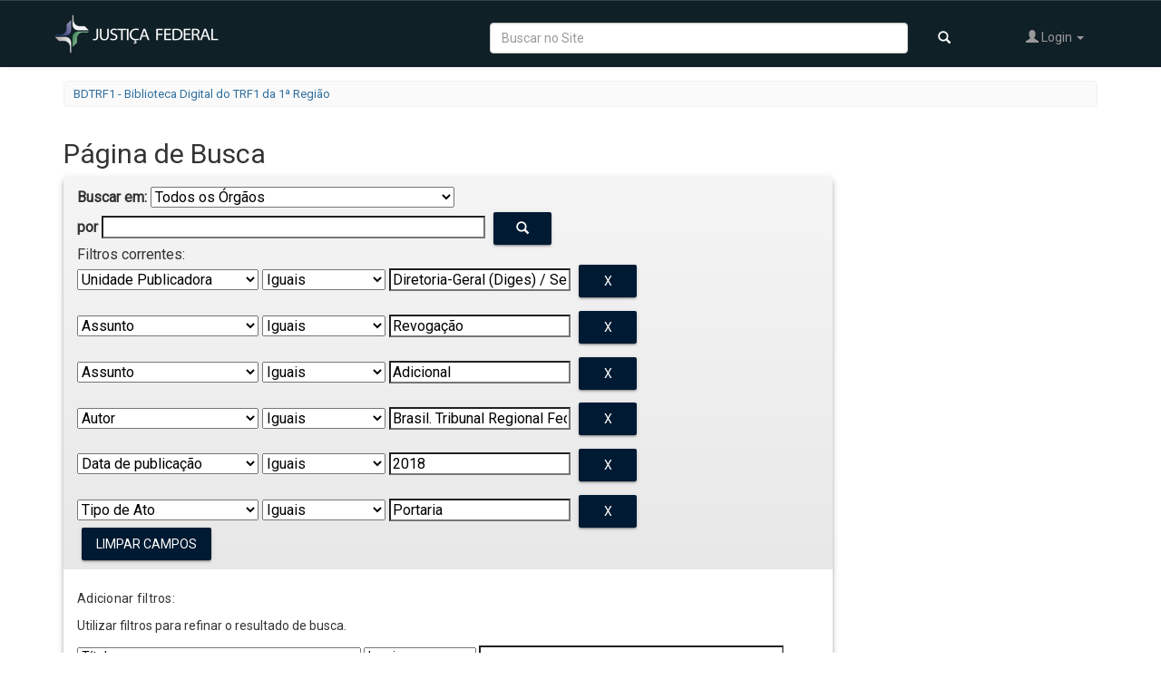

--- FILE ---
content_type: text/html;charset=UTF-8
request_url: https://portal.trf1.jus.br/dspace/simple-search?query=&rpp=20&filter_field_1=other&filter_type_1=equals&filter_value_1=Diretoria-Geral+%28Diges%29+%2F+Secretaria+de+Gest%C3%A3o+de+Pessoas+%28SecGP%29&filter_field_2=subject&filter_type_2=equals&filter_value_2=Revoga%C3%A7%C3%A3o&filter_field_3=subject&filter_type_3=equals&filter_value_3=Adicional&filter_field_4=author&filter_type_4=equals&filter_value_4=Brasil.+Tribunal+Regional+Federal+%28Regi%C3%A3o%2C+1.%29+%28TRF1%29&filter_field_5=dateIssued&filter_type_5=equals&filter_value_5=2018&etal=0&filtername=uri&filterquery=Portaria&filtertype=equals&sort_by=dc.title_sort&order=desc
body_size: 41163
content:


















<!DOCTYPE html>
<html>
    <head>
        <title>BDTRF1 - Biblioteca Digital do TRF1 da 1ª Região: Página de Busca</title>
        <meta http-equiv="Content-Type" content="text/html; charset=UTF-8" />
        <meta name="Generator" content="DSpace 5.8" />
        <link href="https://fonts.googleapis.com/css?family=Roboto" rel="stylesheet">
        <link rel="stylesheet" href="https://use.fontawesome.com/releases/v5.0.8/css/solid.css" integrity="sha384-v2Tw72dyUXeU3y4aM2Y0tBJQkGfplr39mxZqlTBDUZAb9BGoC40+rdFCG0m10lXk" crossorigin="anonymous">
        <link rel="stylesheet" href="https://use.fontawesome.com/releases/v5.0.8/css/fontawesome.css" integrity="sha384-q3jl8XQu1OpdLgGFvNRnPdj5VIlCvgsDQTQB6owSOHWlAurxul7f+JpUOVdAiJ5P" crossorigin="anonymous">
        <link rel="stylesheet" href="https://fonts.googleapis.com/icon?family=Material+Icons">
        <meta name="viewport" content="width=device-width, initial-scale=1.0">
        <link rel="shortcut icon" href="/dspace/favicon.ico" type="image/x-icon"/>
        <link rel="stylesheet" href="/dspace/static/material/material.css" />
	    <link rel="stylesheet" href="/dspace/static/css/jquery-ui-1.10.3.custom/redmond/jquery-ui-1.10.3.custom.css" type="text/css" />
	    <link rel="stylesheet" href="/dspace/static/css/bootstrap/bootstrap.min.css" type="text/css" />
	    <link rel="stylesheet" href="/dspace/static/css/bootstrap/bootstrap-theme.min.css" type="text/css" />
	    <link rel="stylesheet" href="/dspace/static/css/bootstrap/dspace-theme.css" type="text/css" />
        <link rel="stylesheet" href="/dspace/static/css/trf1.css" type="text/css" />

        <link rel="search" type="application/opensearchdescription+xml" href="/dspace/open-search/description.xml" title="DSpace"/>

        
	<script type='text/javascript' src="/dspace/static/js/jquery/jquery-1.10.2.min.js"></script>
	<script type='text/javascript' src='/dspace/static/js/jquery/jquery-ui-1.10.3.custom.min.js'></script>
	<script type='text/javascript' src='/dspace/static/js/bootstrap/bootstrap.min.js'></script>
	<script type='text/javascript' src='/dspace/static/js/holder.js'></script>
	<script type="text/javascript" src="/dspace/utils.js"></script>
    <script type="text/javascript" src="/dspace/static/js/choice-support.js"> </script>
    <script type="text/javascript" src="/dspace/static/material/material.js"> </script>

    
    
		<script type="text/javascript">
	var jQ = jQuery.noConflict();
	jQ(document).ready(function() {
		jQ( "#spellCheckQuery").click(function(){
			jQ("#query").val(jQ(this).attr('data-spell'));
			jQ("#main-query-submit").click();
		});
		jQ( "#filterquery" )
			.autocomplete({
				source: function( request, response ) {
					jQ.ajax({
						url: "/dspace/json/discovery/autocomplete?query=&filter_field_1=other&filter_type_1=equals&filter_value_1=Diretoria-Geral+%28Diges%29+%2F+Secretaria+de+Gest%C3%A3o+de+Pessoas+%28SecGP%29&filter_field_2=subject&filter_type_2=equals&filter_value_2=Revoga%C3%A7%C3%A3o&filter_field_3=subject&filter_type_3=equals&filter_value_3=Adicional&filter_field_4=author&filter_type_4=equals&filter_value_4=Brasil.+Tribunal+Regional+Federal+%28Regi%C3%A3o%2C+1.%29+%28TRF1%29&filter_field_5=dateIssued&filter_type_5=equals&filter_value_5=2018&filter_field_6=uri&filter_type_6=equals&filter_value_6=Portaria",
						dataType: "json",
						cache: false,
						data: {
							auto_idx: jQ("#filtername").val(),
							auto_query: request.term,
							auto_sort: 'count',
							auto_type: jQ("#filtertype").val(),
							location: ''
						},
						success: function( data ) {
							response( jQ.map( data.autocomplete, function( item ) {
								var tmp_val = item.authorityKey;
								if (tmp_val == null || tmp_val == '')
								{
									tmp_val = item.displayedValue;
								}
								return {
									label: item.displayedValue + " (" + item.count + ")",
									value: tmp_val
								};
							}))
						}
					})
				}
			});
	});
	function validateFilters() {
		return document.getElementById("filterquery").value.length > 0;
	}


</script>
		
    

<!-- HTML5 shim and Respond.js IE8 support of HTML5 elements and media queries -->
<!--[if lt IE 9]>
  <script src="/dspace/static/js/html5shiv.js"></script>
  <script src="/dspace/static/js/respond.min.js"></script>
<![endif]-->
    </head>

    
    
    <body class="undernavigation">
<a class="sr-only" href="#content">Skip navigation</a>
<header class="navbar navbar-inverse">
    
            <div class="container">
                
























<div class="row nav-bar-row">
    <div class="col-sm-3">
        <div class="navbar-header">
            <button type="button" class="navbar-toggle nav-icon" data-toggle="collapse" data-target=".navbar-collapse">
                <span class="icon-bar"></span>
                <span class="icon-bar"></span>
                <span class="icon-bar"></span>
            </button>
            <a class="navbar-brand" href="http://trf1.jus.br/"><img src="/dspace/image/logo.png" alt="TRF logo" /></a>
        </div>
    </div>

    <div class="col-sm-9" style="padding-left: 1px">
        <nav class="collapse navbar-collapse bs-navbar-collapse pull-right" role="navigation" style="position: relative;">
            <ul class="nav navbar-nav navbar-right">
                <li class="dropdown visible-lg">
                    <form method="get" action="/dspace/simple-search" class="navbar-form" style="float:left">
                        <div class="form-group">
                            <input type="text" class="form-control" placeholder="Buscar no Site" style="width: 80%" name="query" id="tequery"/>
                            <button type="submit" class="btn btn-primary"><span class="glyphicon glyphicon-search"></span></button>
                        </div>

                    </form>
                </li>

                <li class="dropdown">
                    
                    <a href="#" class="dropdown-toggle" data-toggle="dropdown"><span class="glyphicon glyphicon-user"></span> Login <b class="caret"></b></a>
                    
                    <ul class="dropdown-menu">
                        <li><a href="/dspace/mydspace">Meu espaço</a></li>
                        <li><a href="/dspace/subscribe">Receber atualizações<br/> por e-mail</a></li>
                        <li><a href="/dspace/profile">Editar perfil</a></li>

                        
                    </ul>
                </li>
                
            </ul>
        </nav>
    </div>
</div>
            </div>

</header>

<main id="content" role="main">


<div class="container">
                







<ol class="breadcrumb btn-success">

  <li><a href="/dspace/">BDTRF1 - Biblioteca Digital do TRF1 da 1ª Região</a></li>

    

    

</ol>

</div>                



        
<div class="container">

	<div class="row">
		<div class="col-md-9">
		












































    

<h2>Página de Busca</h2>

	
		<div class="discovery-search-form panel panel-default">
			
			<div class="discovery-query panel-heading">
			<form action="simple-search" method="get">
				 <label for="tlocation">
					Buscar em:
				 </label>
				 <select name="location" id="tlocation">
		
											
											<option selected="selected" value="/">Todos os &Oacute;rg&atilde;os</option>
		
										<option value="123/48425" >
											Seção Judiciária da Bahia</option>
		
										<option value="123/46329" >
											Seção Judiciária de Goiás</option>
		
										<option value="123/46333" >
											Seção Judiciária de Rondônia</option>
		
										<option value="123/46788" >
											Seção Judiciária de Roraima</option>
		
										<option value="123/48427" >
											Seção Judiciária de Tocantins</option>
		
										<option value="123/46799" >
											Seção Judiciária do Acre</option>
		
										<option value="123/48416" >
											Seção Judiciária do Amapá</option>
		
										<option value="123/48429" >
											Seção Judiciária do Amazonas</option>
		
										<option value="123/46327" >
											Seção Judiciária do Distrito Federal</option>
		
										<option value="123/46330" >
											Seção Judiciária do Maranhão</option>
		
										<option value="123/46332" >
											Seção Judiciária do Mato Grosso</option>
		
										<option value="123/46331" >
											Seção Judiciária do Pará</option>
		
										<option value="123/48430" >
											Seção Judiciária do Piauí</option>
		
										<option value="123/3" >
											Tribunal Regional Federal da Primeira Região</option>
		
										<option value="123/46328" >
											Tribunal Regional Federal da Sexta Região</option>
		                                </select><br/>
										<label for="query">por</label>
										<input type="text" size="50" id="query" name="query" value="" style="height: 25px"/>
										<button type="submit" id="main-query-submit" class="btn btn-primary" ><span class="glyphicon glyphicon-search"></span></button>
		
										<input type="hidden" value="20" name="rpp" />
										<input type="hidden" value="dc.title_sort" name="sort_by" />
										<input type="hidden" value="desc" name="order" />
		
				<div class="discovery-search-appliedFilters">
				<span>Filtros correntes:</span>
				
						<select id="filter_field_1" name="filter_field_1">
						<option value="title">Título</option><option value="author">Autor</option><option value="subject">Assunto</option><option value="dateIssued">Data de publicação</option><option value="uri">Tipo de Ato</option><option value="other" selected="selected">Unidade Publicadora</option><option value="number">Número do Ato</option><option value="abstract">Ementa</option><option value="tipo">Tipo</option><option value="situacao">Situação</option><option value="catprat">Categoria da Prática (Banco de Boas Práticas)</option><option value="tipoprat">Tipo da Prática(Banco de Boas Práticas)</option><option value="cat">Categoria (Prod. Intelectual)</option>
						</select>
						<select id="filter_type_1" name="filter_type_1">
						<option value="equals" selected="selected">Iguais</option><option value="contains">Contém</option><option value="authority">Identificado</option><option value="notequals">Diferentes</option><option value="notcontains">Não contém</option><option value="notauthority">Não identificado</option>
						</select>
						<input type="text" style="height: 25px" id="filter_value_1" name="filter_value_1" value="Diretoria-Geral&#x20;(Diges)&#x20;&#x2F;&#x20;Secretaria&#x20;de&#x20;Gestão&#x20;de&#x20;Pessoas&#x20;(SecGP)" size="45"/>
						<input class="btn btn-primary" style="background: #001A33;color: #FFFFFF;" type="submit" id="submit_filter_remove_1" name="submit_filter_remove_1" value="X" />
						<br/>
						
						<select id="filter_field_2" name="filter_field_2">
						<option value="title">Título</option><option value="author">Autor</option><option value="subject" selected="selected">Assunto</option><option value="dateIssued">Data de publicação</option><option value="uri">Tipo de Ato</option><option value="other">Unidade Publicadora</option><option value="number">Número do Ato</option><option value="abstract">Ementa</option><option value="tipo">Tipo</option><option value="situacao">Situação</option><option value="catprat">Categoria da Prática (Banco de Boas Práticas)</option><option value="tipoprat">Tipo da Prática(Banco de Boas Práticas)</option><option value="cat">Categoria (Prod. Intelectual)</option>
						</select>
						<select id="filter_type_2" name="filter_type_2">
						<option value="equals" selected="selected">Iguais</option><option value="contains">Contém</option><option value="authority">Identificado</option><option value="notequals">Diferentes</option><option value="notcontains">Não contém</option><option value="notauthority">Não identificado</option>
						</select>
						<input type="text" style="height: 25px" id="filter_value_2" name="filter_value_2" value="Revogação" size="45"/>
						<input class="btn btn-primary" style="background: #001A33;color: #FFFFFF;" type="submit" id="submit_filter_remove_2" name="submit_filter_remove_2" value="X" />
						<br/>
						
						<select id="filter_field_3" name="filter_field_3">
						<option value="title">Título</option><option value="author">Autor</option><option value="subject" selected="selected">Assunto</option><option value="dateIssued">Data de publicação</option><option value="uri">Tipo de Ato</option><option value="other">Unidade Publicadora</option><option value="number">Número do Ato</option><option value="abstract">Ementa</option><option value="tipo">Tipo</option><option value="situacao">Situação</option><option value="catprat">Categoria da Prática (Banco de Boas Práticas)</option><option value="tipoprat">Tipo da Prática(Banco de Boas Práticas)</option><option value="cat">Categoria (Prod. Intelectual)</option>
						</select>
						<select id="filter_type_3" name="filter_type_3">
						<option value="equals" selected="selected">Iguais</option><option value="contains">Contém</option><option value="authority">Identificado</option><option value="notequals">Diferentes</option><option value="notcontains">Não contém</option><option value="notauthority">Não identificado</option>
						</select>
						<input type="text" style="height: 25px" id="filter_value_3" name="filter_value_3" value="Adicional" size="45"/>
						<input class="btn btn-primary" style="background: #001A33;color: #FFFFFF;" type="submit" id="submit_filter_remove_3" name="submit_filter_remove_3" value="X" />
						<br/>
						
						<select id="filter_field_4" name="filter_field_4">
						<option value="title">Título</option><option value="author" selected="selected">Autor</option><option value="subject">Assunto</option><option value="dateIssued">Data de publicação</option><option value="uri">Tipo de Ato</option><option value="other">Unidade Publicadora</option><option value="number">Número do Ato</option><option value="abstract">Ementa</option><option value="tipo">Tipo</option><option value="situacao">Situação</option><option value="catprat">Categoria da Prática (Banco de Boas Práticas)</option><option value="tipoprat">Tipo da Prática(Banco de Boas Práticas)</option><option value="cat">Categoria (Prod. Intelectual)</option>
						</select>
						<select id="filter_type_4" name="filter_type_4">
						<option value="equals" selected="selected">Iguais</option><option value="contains">Contém</option><option value="authority">Identificado</option><option value="notequals">Diferentes</option><option value="notcontains">Não contém</option><option value="notauthority">Não identificado</option>
						</select>
						<input type="text" style="height: 25px" id="filter_value_4" name="filter_value_4" value="Brasil.&#x20;Tribunal&#x20;Regional&#x20;Federal&#x20;(Região,&#x20;1.)&#x20;(TRF1)" size="45"/>
						<input class="btn btn-primary" style="background: #001A33;color: #FFFFFF;" type="submit" id="submit_filter_remove_4" name="submit_filter_remove_4" value="X" />
						<br/>
						
						<select id="filter_field_5" name="filter_field_5">
						<option value="title">Título</option><option value="author">Autor</option><option value="subject">Assunto</option><option value="dateIssued" selected="selected">Data de publicação</option><option value="uri">Tipo de Ato</option><option value="other">Unidade Publicadora</option><option value="number">Número do Ato</option><option value="abstract">Ementa</option><option value="tipo">Tipo</option><option value="situacao">Situação</option><option value="catprat">Categoria da Prática (Banco de Boas Práticas)</option><option value="tipoprat">Tipo da Prática(Banco de Boas Práticas)</option><option value="cat">Categoria (Prod. Intelectual)</option>
						</select>
						<select id="filter_type_5" name="filter_type_5">
						<option value="equals" selected="selected">Iguais</option><option value="contains">Contém</option><option value="authority">Identificado</option><option value="notequals">Diferentes</option><option value="notcontains">Não contém</option><option value="notauthority">Não identificado</option>
						</select>
						<input type="text" style="height: 25px" id="filter_value_5" name="filter_value_5" value="2018" size="45"/>
						<input class="btn btn-primary" style="background: #001A33;color: #FFFFFF;" type="submit" id="submit_filter_remove_5" name="submit_filter_remove_5" value="X" />
						<br/>
						
						<select id="filter_field_6" name="filter_field_6">
						<option value="title">Título</option><option value="author">Autor</option><option value="subject">Assunto</option><option value="dateIssued">Data de publicação</option><option value="uri" selected="selected">Tipo de Ato</option><option value="other">Unidade Publicadora</option><option value="number">Número do Ato</option><option value="abstract">Ementa</option><option value="tipo">Tipo</option><option value="situacao">Situação</option><option value="catprat">Categoria da Prática (Banco de Boas Práticas)</option><option value="tipoprat">Tipo da Prática(Banco de Boas Práticas)</option><option value="cat">Categoria (Prod. Intelectual)</option>
						</select>
						<select id="filter_type_6" name="filter_type_6">
						<option value="equals" selected="selected">Iguais</option><option value="contains">Contém</option><option value="authority">Identificado</option><option value="notequals">Diferentes</option><option value="notcontains">Não contém</option><option value="notauthority">Não identificado</option>
						</select>
						<input type="text" style="height: 25px" id="filter_value_6" name="filter_value_6" value="Portaria" size="45"/>
						<input class="btn btn-primary" style="background: #001A33;color: #FFFFFF;" type="submit" id="submit_filter_remove_6" name="submit_filter_remove_6" value="X" />
						<br/>
						
				</div>
		
		<a class="btn btn-primary" style="background: #001A33;color: #FFFFFF;" href="/dspace/simple-search">Limpar campos</a>
				</form>
				</div>
		
				<div class="discovery-search-filters panel-body">
				<h5>Adicionar filtros:</h5>
				<p class="discovery-search-filters-hint">Utilizar filtros para refinar o resultado de busca.</p>
				<form action="simple-search" method="get">
				<input type="hidden" value="" name="location" />
				<input type="hidden" value="" name="query" />
				
							<input type="hidden" id="filter_field_1" name="filter_field_1" value="other" />
							<input type="hidden" id="filter_type_1" name="filter_type_1" value="equals" />
							<input type="hidden" id="filter_value_1" name="filter_value_1" value="Diretoria-Geral&#x20;(Diges)&#x20;&#x2F;&#x20;Secretaria&#x20;de&#x20;Gestão&#x20;de&#x20;Pessoas&#x20;(SecGP)" />
							
							<input type="hidden" id="filter_field_2" name="filter_field_2" value="subject" />
							<input type="hidden" id="filter_type_2" name="filter_type_2" value="equals" />
							<input type="hidden" id="filter_value_2" name="filter_value_2" value="Revogação" />
							
							<input type="hidden" id="filter_field_3" name="filter_field_3" value="subject" />
							<input type="hidden" id="filter_type_3" name="filter_type_3" value="equals" />
							<input type="hidden" id="filter_value_3" name="filter_value_3" value="Adicional" />
							
							<input type="hidden" id="filter_field_4" name="filter_field_4" value="author" />
							<input type="hidden" id="filter_type_4" name="filter_type_4" value="equals" />
							<input type="hidden" id="filter_value_4" name="filter_value_4" value="Brasil.&#x20;Tribunal&#x20;Regional&#x20;Federal&#x20;(Região,&#x20;1.)&#x20;(TRF1)" />
							
							<input type="hidden" id="filter_field_5" name="filter_field_5" value="dateIssued" />
							<input type="hidden" id="filter_type_5" name="filter_type_5" value="equals" />
							<input type="hidden" id="filter_value_5" name="filter_value_5" value="2018" />
							
							<input type="hidden" id="filter_field_6" name="filter_field_6" value="uri" />
							<input type="hidden" id="filter_type_6" name="filter_type_6" value="equals" />
							<input type="hidden" id="filter_value_6" name="filter_value_6" value="Portaria" />
							
				<select id="filtername" name="filtername">
				<option value="title">Título</option><option value="author">Autor</option><option value="subject">Assunto</option><option value="dateIssued">Data de publicação</option><option value="uri">Tipo de Ato</option><option value="other">Unidade Publicadora</option><option value="number">Número do Ato</option><option value="abstract">Ementa</option><option value="tipo">Tipo</option><option value="situacao">Situação</option><option value="catprat">Categoria da Prática (Banco de Boas Práticas)</option><option value="tipoprat">Tipo da Prática(Banco de Boas Práticas)</option><option value="cat">Categoria (Prod. Intelectual)</option>
				</select>
				<select id="filtertype" name="filtertype">
				<option value="equals">Iguais</option><option value="contains">Contém</option><option value="authority">Identificado</option><option value="notequals">Diferentes</option><option value="notcontains">Não contém</option><option value="notauthority">Não identificado</option>
				</select>
				<input type="text" style="height: 25px" id="filterquery" name="filterquery" size="45" required="required" />
				<input type="hidden" value="20" name="rpp" />
				<input type="hidden" value="dc.title_sort" name="sort_by" />
				<input type="hidden" value="desc" name="order" />
				<input class="btn btn-primary" type="submit" style=" background: #001A33;color: #FFFFFF;" value="Adicionar" onclick="return validateFilters()" />
				</form>
				</div>
		
				
		   <div class="discovery-pagination-controls panel-footer">
		   <form action="simple-search" method="get">
		   <input type="hidden" value="" name="location" />
		   <input type="hidden" value="" name="query" />
			
							<input type="hidden" id="filter_field_1" name="filter_field_1" value="other" />
							<input type="hidden" id="filter_type_1" name="filter_type_1" value="equals" />
							<input type="hidden" id="filter_value_1" name="filter_value_1" value="Diretoria-Geral&#x20;(Diges)&#x20;&#x2F;&#x20;Secretaria&#x20;de&#x20;Gestão&#x20;de&#x20;Pessoas&#x20;(SecGP)" />
							
							<input type="hidden" id="filter_field_2" name="filter_field_2" value="subject" />
							<input type="hidden" id="filter_type_2" name="filter_type_2" value="equals" />
							<input type="hidden" id="filter_value_2" name="filter_value_2" value="Revogação" />
							
							<input type="hidden" id="filter_field_3" name="filter_field_3" value="subject" />
							<input type="hidden" id="filter_type_3" name="filter_type_3" value="equals" />
							<input type="hidden" id="filter_value_3" name="filter_value_3" value="Adicional" />
							
							<input type="hidden" id="filter_field_4" name="filter_field_4" value="author" />
							<input type="hidden" id="filter_type_4" name="filter_type_4" value="equals" />
							<input type="hidden" id="filter_value_4" name="filter_value_4" value="Brasil.&#x20;Tribunal&#x20;Regional&#x20;Federal&#x20;(Região,&#x20;1.)&#x20;(TRF1)" />
							
							<input type="hidden" id="filter_field_5" name="filter_field_5" value="dateIssued" />
							<input type="hidden" id="filter_type_5" name="filter_type_5" value="equals" />
							<input type="hidden" id="filter_value_5" name="filter_value_5" value="2018" />
							
							<input type="hidden" id="filter_field_6" name="filter_field_6" value="uri" />
							<input type="hidden" id="filter_type_6" name="filter_type_6" value="equals" />
							<input type="hidden" id="filter_value_6" name="filter_value_6" value="Portaria" />
							
				   <label for="rpp">Resultados/Página</label>
				   <select name="rpp">
		
						   <option value="5" >5</option>
		
						   <option value="10" >10</option>
		
						   <option value="15" >15</option>
		
						   <option value="20" selected="selected">20</option>
		
						   <option value="25" >25</option>
		
						   <option value="30" >30</option>
		
						   <option value="35" >35</option>
		
						   <option value="40" >40</option>
		
						   <option value="45" >45</option>
		
						   <option value="50" >50</option>
		
						   <option value="55" >55</option>
		
						   <option value="60" >60</option>
		
						   <option value="65" >65</option>
		
						   <option value="70" >70</option>
		
						   <option value="75" >75</option>
		
						   <option value="80" >80</option>
		
						   <option value="85" >85</option>
		
						   <option value="90" >90</option>
		
						   <option value="95" >95</option>
		
						   <option value="100" >100</option>
		
				   </select>
				   &nbsp;|&nbsp;
		
					   <label for="sort_by">Ordenar registros por</label>
					   <select name="sort_by">
                           <option value="score">Data de Publicação</option>
                           <option value="score">Data do documento</option>
						   <option value="score">Relevância</option>
                           <option value="score">Título</option>


					   </select>
		
				   <label for="order">Ordenar</label>
				   <select name="order">
					   <option value="ASC" >Crescente</option>
					   <option value="DESC" selected="selected">Descendente</option>
				   </select>
				   <label for="etal">Registro(s)</label>
				   <select name="etal">
		
					   <option value="0" selected="selected">Todos</option>
		<option value="1" >1</option>
							   <option value="5" >5</option>
		
							   <option value="10" >10</option>
		
							   <option value="15" >15</option>
		
							   <option value="20" >20</option>
		
							   <option value="25" >25</option>
		
							   <option value="30" >30</option>
		
							   <option value="35" >35</option>
		
							   <option value="40" >40</option>
		
							   <option value="45" >45</option>
		
							   <option value="50" >50</option>
		
				   </select>
				   <input class="btn btn-primary" style="background: #001A33;color: #FFFFFF;" type="submit" name="submit_search" value="Aplicar" />

			   <p></p>
			   <p>
				   <a href="#" id="linkCollapse" class="linkCollapse" href="#" data-toggle="collapse" aria-expanded="true" data-target="#collapseID"><b>Dicas de Pesquisa</b></a>

			   <div id="collapseID" class="collapse">

					   Data: "2019" ou "2019-01-15"
					   <br>Frases exatas, use aspas: “manual de atribuições”
					   <br>Exclusão de termos: estrutura -"corregedoria regional"
		   		</div>



			   </p>



		
		</form>
		   </div>
		</div>
	

	

	
	

	
	
	
	
	
    
    




<hr/>
<div class="discovery-result-pagination row container">

    
	<div class="alert alert-info">
		Resultado 1-1 de 1.

	</div>
    <ul class="pagination pull-right">
	<li class="disabled"><span>Anterior</span></li>
	
	<li class="active"><span>1</span></li>

	<li class="disabled"><span>Próximo</span></li>
	</ul>
<!-- give a content to the div -->
</div>
<div class="discovery-result-results">





    <div class="panel panel-info">
    <div class="panel-heading">
		Conjunto de itens:
		<div class="btn-group discovery-sort-options-menu pull-right controls-gear-wrapper" id="aspect_discovery_SimpleSearch_div_search-controls-gear">
			<button data-toggle="dropdown" style="margin-top: -6px" aria-expanded="false"><span aria-hidden="true" class="glyphicon glyphicon-cog"></span></button>
			<ul role="menu" class="dropdown-menu">

				

				

				<li id="aspect_discovery_SimpleSearch_item_sort-head" class=" gear-head first dropdown-header">Opções de ordenação:</li>
				<li id="aspect_discovery_SimpleSearch_item_relevance" class=" gear-option">
					<a class="" href="/dspace/simple-search?query=&rpp=20&filter_field_1=other&filter_type_1=equals&filter_value_1=Diretoria-Geral+%28Diges%29+%2F+Secretaria+de+Gest%C3%A3o+de+Pessoas+%28SecGP%29&filter_field_2=subject&filter_type_2=equals&filter_value_2=Revoga%C3%A7%C3%A3o&filter_field_3=subject&filter_type_3=equals&filter_value_3=Adicional&filter_field_4=author&filter_type_4=equals&filter_value_4=Brasil.+Tribunal+Regional+Federal+%28Regi%C3%A3o%2C+1.%29+%28TRF1%29&filter_field_5=dateIssued&filter_type_5=equals&filter_value_5=2018&etal=0&filtername=uri&filterquery=Portaria&filtertype=equals&amp;sort_by=score&amp;order=desc"><span class="glyphicon glyphicon-ok btn-xs invisible"></span>Relevância</a>
				</li>
				<li id="aspect_discovery_SimpleSearch_item_dc_title_sort" class=" gear-option">

					<a href="/dspace/simple-search?query=&rpp=20&filter_field_1=other&filter_type_1=equals&filter_value_1=Diretoria-Geral+%28Diges%29+%2F+Secretaria+de+Gest%C3%A3o+de+Pessoas+%28SecGP%29&filter_field_2=subject&filter_type_2=equals&filter_value_2=Revoga%C3%A7%C3%A3o&filter_field_3=subject&filter_type_3=equals&filter_value_3=Adicional&filter_field_4=author&filter_type_4=equals&filter_value_4=Brasil.+Tribunal+Regional+Federal+%28Regi%C3%A3o%2C+1.%29+%28TRF1%29&filter_field_5=dateIssued&filter_type_5=equals&filter_value_5=2018&etal=0&filtername=uri&filterquery=Portaria&filtertype=equals&amp;sort_by=dc.title_sort&amp;order=asc"><span class="glyphicon glyphicon-ok btn-xs invisible"></span>Título - crescente</a>
				</li>
				<li id="aspect_discovery_SimpleSearch_item_dc_title_sort" class=" gear-option">
					<a href="/dspace/simple-search?query=&rpp=20&filter_field_1=other&filter_type_1=equals&filter_value_1=Diretoria-Geral+%28Diges%29+%2F+Secretaria+de+Gest%C3%A3o+de+Pessoas+%28SecGP%29&filter_field_2=subject&filter_type_2=equals&filter_value_2=Revoga%C3%A7%C3%A3o&filter_field_3=subject&filter_type_3=equals&filter_value_3=Adicional&filter_field_4=author&filter_type_4=equals&filter_value_4=Brasil.+Tribunal+Regional+Federal+%28Regi%C3%A3o%2C+1.%29+%28TRF1%29&filter_field_5=dateIssued&filter_type_5=equals&filter_value_5=2018&etal=0&filtername=uri&filterquery=Portaria&filtertype=equals&amp;sort_by=dc.title_sort&amp;order=desc"><span class="glyphicon glyphicon-ok btn-xs "></span>Título - decrescente</a>
				</li>
				<li id="aspect_discovery_SimpleSearch_item_dc_date_issued_dt" class=" gear-option">
					<a href="/dspace/simple-search?query=&rpp=20&filter_field_1=other&filter_type_1=equals&filter_value_1=Diretoria-Geral+%28Diges%29+%2F+Secretaria+de+Gest%C3%A3o+de+Pessoas+%28SecGP%29&filter_field_2=subject&filter_type_2=equals&filter_value_2=Revoga%C3%A7%C3%A3o&filter_field_3=subject&filter_type_3=equals&filter_value_3=Adicional&filter_field_4=author&filter_type_4=equals&filter_value_4=Brasil.+Tribunal+Regional+Federal+%28Regi%C3%A3o%2C+1.%29+%28TRF1%29&filter_field_5=dateIssued&filter_type_5=equals&filter_value_5=2018&etal=0&filtername=uri&filterquery=Portaria&filtertype=equals&amp;sort_by=dc.date.issued_dt&amp;order=asc"><span class="glyphicon glyphicon-ok btn-xs invisible"></span>Data de publicação - crescente</a>
				</li>
				<li id="aspect_discovery_SimpleSearch_item_dc_date_issued_dt" class=" gear-option">
					<a href="/dspace/simple-search?query=&rpp=20&filter_field_1=other&filter_type_1=equals&filter_value_1=Diretoria-Geral+%28Diges%29+%2F+Secretaria+de+Gest%C3%A3o+de+Pessoas+%28SecGP%29&filter_field_2=subject&filter_type_2=equals&filter_value_2=Revoga%C3%A7%C3%A3o&filter_field_3=subject&filter_type_3=equals&filter_value_3=Adicional&filter_field_4=author&filter_type_4=equals&filter_value_4=Brasil.+Tribunal+Regional+Federal+%28Regi%C3%A3o%2C+1.%29+%28TRF1%29&filter_field_5=dateIssued&filter_type_5=equals&filter_value_5=2018&etal=0&filtername=uri&filterquery=Portaria&filtertype=equals&amp;sort_by=dc.date.issued_dt&amp;order=desc"><span class="glyphicon glyphicon-ok btn-xs invisible"></span>Data de publicação - decrescente</a>
				</li>
				<li id="aspect_discovery_SimpleSearch_item_dc_date_accessioned_dt" class=" gear-option">
					<a href="/dspace/simple-search?query=&rpp=20&filter_field_1=other&filter_type_1=equals&filter_value_1=Diretoria-Geral+%28Diges%29+%2F+Secretaria+de+Gest%C3%A3o+de+Pessoas+%28SecGP%29&filter_field_2=subject&filter_type_2=equals&filter_value_2=Revoga%C3%A7%C3%A3o&filter_field_3=subject&filter_type_3=equals&filter_value_3=Adicional&filter_field_4=author&filter_type_4=equals&filter_value_4=Brasil.+Tribunal+Regional+Federal+%28Regi%C3%A3o%2C+1.%29+%28TRF1%29&filter_field_5=dateIssued&filter_type_5=equals&filter_value_5=2018&etal=0&filtername=uri&filterquery=Portaria&filtertype=equals&amp;sort_by=dc.date.accessioned_dt&amp;order=asc"><span class="glyphicon glyphicon-ok btn-xs invisible"></span>Data de inclusão - crescente</a>
				</li>
				<li id="aspect_discovery_SimpleSearch_item_dc_date_accessioned_dt" class=" gear-option">
					<a href="/dspace/simple-search?query=&rpp=20&filter_field_1=other&filter_type_1=equals&filter_value_1=Diretoria-Geral+%28Diges%29+%2F+Secretaria+de+Gest%C3%A3o+de+Pessoas+%28SecGP%29&filter_field_2=subject&filter_type_2=equals&filter_value_2=Revoga%C3%A7%C3%A3o&filter_field_3=subject&filter_type_3=equals&filter_value_3=Adicional&filter_field_4=author&filter_type_4=equals&filter_value_4=Brasil.+Tribunal+Regional+Federal+%28Regi%C3%A3o%2C+1.%29+%28TRF1%29&filter_field_5=dateIssued&filter_type_5=equals&filter_value_5=2018&etal=0&filtername=uri&filterquery=Portaria&filtertype=equals&amp;sort_by=dc.date.accessioned_dt&amp;order=desc"><span class="glyphicon glyphicon-ok btn-xs invisible"></span>Data de inclusão - decrescente</a>
				</li>
				<li class="divider"></li>
				<li id="aspect_discovery_SimpleSearch_item_rpp-head" class=" gear-head dropdown-header">Resultados por página:</li>
				<li id="aspect_discovery_SimpleSearch_item_rpp-5" class="gear-option">
					<a href="/dspace/simple-search?query=&filter_field_1=other&filter_type_1=equals&filter_value_1=Diretoria-Geral+%28Diges%29+%2F+Secretaria+de+Gest%C3%A3o+de+Pessoas+%28SecGP%29&filter_field_2=subject&filter_type_2=equals&filter_value_2=Revoga%C3%A7%C3%A3o&filter_field_3=subject&filter_type_3=equals&filter_value_3=Adicional&filter_field_4=author&filter_type_4=equals&filter_value_4=Brasil.+Tribunal+Regional+Federal+%28Regi%C3%A3o%2C+1.%29+%28TRF1%29&filter_field_5=dateIssued&filter_type_5=equals&filter_value_5=2018&etal=0&filtername=uri&filterquery=Portaria&filtertype=equals&sort_by=dc.title_sort&order=desc&amp;rpp=5"><span class="glyphicon glyphicon-ok btn-xs invisible"></span>5</a>
				</li>
				<li id="aspect_discovery_SimpleSearch_item_rpp-10" class="gear-option">
					<a href="/dspace/simple-search?query=&filter_field_1=other&filter_type_1=equals&filter_value_1=Diretoria-Geral+%28Diges%29+%2F+Secretaria+de+Gest%C3%A3o+de+Pessoas+%28SecGP%29&filter_field_2=subject&filter_type_2=equals&filter_value_2=Revoga%C3%A7%C3%A3o&filter_field_3=subject&filter_type_3=equals&filter_value_3=Adicional&filter_field_4=author&filter_type_4=equals&filter_value_4=Brasil.+Tribunal+Regional+Federal+%28Regi%C3%A3o%2C+1.%29+%28TRF1%29&filter_field_5=dateIssued&filter_type_5=equals&filter_value_5=2018&etal=0&filtername=uri&filterquery=Portaria&filtertype=equals&sort_by=dc.title_sort&order=desc&amp;rpp=10"><span class="glyphicon glyphicon-ok btn-xs invisible"></span>10</a>
				</li>
				<li id="aspect_discovery_SimpleSearch_item_rpp-20" class=" gear-option">
					<a href="/dspace/simple-search?query=&filter_field_1=other&filter_type_1=equals&filter_value_1=Diretoria-Geral+%28Diges%29+%2F+Secretaria+de+Gest%C3%A3o+de+Pessoas+%28SecGP%29&filter_field_2=subject&filter_type_2=equals&filter_value_2=Revoga%C3%A7%C3%A3o&filter_field_3=subject&filter_type_3=equals&filter_value_3=Adicional&filter_field_4=author&filter_type_4=equals&filter_value_4=Brasil.+Tribunal+Regional+Federal+%28Regi%C3%A3o%2C+1.%29+%28TRF1%29&filter_field_5=dateIssued&filter_type_5=equals&filter_value_5=2018&etal=0&filtername=uri&filterquery=Portaria&filtertype=equals&sort_by=dc.title_sort&order=desc&amp;rpp=20"><span class="glyphicon glyphicon-ok btn-xs "></span>20</a>
				</li>
				<li id="aspect_discovery_SimpleSearch_item_rpp-40" class=" gear-option">
					<a href="/dspace/simple-search?query=&filter_field_1=other&filter_type_1=equals&filter_value_1=Diretoria-Geral+%28Diges%29+%2F+Secretaria+de+Gest%C3%A3o+de+Pessoas+%28SecGP%29&filter_field_2=subject&filter_type_2=equals&filter_value_2=Revoga%C3%A7%C3%A3o&filter_field_3=subject&filter_type_3=equals&filter_value_3=Adicional&filter_field_4=author&filter_type_4=equals&filter_value_4=Brasil.+Tribunal+Regional+Federal+%28Regi%C3%A3o%2C+1.%29+%28TRF1%29&filter_field_5=dateIssued&filter_type_5=equals&filter_value_5=2018&etal=0&filtername=uri&filterquery=Portaria&filtertype=equals&sort_by=dc.title_sort&order=desc&amp;rpp=40"><span class="glyphicon glyphicon-ok btn-xs invisible"></span>40</a>
				</li>
				<li id="aspect_discovery_SimpleSearch_item_rpp-60" class=" gear-option">
					<a href="/dspace/simple-search?query=&filter_field_1=other&filter_type_1=equals&filter_value_1=Diretoria-Geral+%28Diges%29+%2F+Secretaria+de+Gest%C3%A3o+de+Pessoas+%28SecGP%29&filter_field_2=subject&filter_type_2=equals&filter_value_2=Revoga%C3%A7%C3%A3o&filter_field_3=subject&filter_type_3=equals&filter_value_3=Adicional&filter_field_4=author&filter_type_4=equals&filter_value_4=Brasil.+Tribunal+Regional+Federal+%28Regi%C3%A3o%2C+1.%29+%28TRF1%29&filter_field_5=dateIssued&filter_type_5=equals&filter_value_5=2018&etal=0&filtername=uri&filterquery=Portaria&filtertype=equals&sort_by=dc.title_sort&order=desc&amp;rpp=60"><span class="glyphicon glyphicon-ok btn-xs invisible"></span>60</a>
				</li>
				<li id="aspect_discovery_SimpleSearch_item_rpp-80" class=" gear-option">
					<a href="/dspace/simple-search?query=&filter_field_1=other&filter_type_1=equals&filter_value_1=Diretoria-Geral+%28Diges%29+%2F+Secretaria+de+Gest%C3%A3o+de+Pessoas+%28SecGP%29&filter_field_2=subject&filter_type_2=equals&filter_value_2=Revoga%C3%A7%C3%A3o&filter_field_3=subject&filter_type_3=equals&filter_value_3=Adicional&filter_field_4=author&filter_type_4=equals&filter_value_4=Brasil.+Tribunal+Regional+Federal+%28Regi%C3%A3o%2C+1.%29+%28TRF1%29&filter_field_5=dateIssued&filter_type_5=equals&filter_value_5=2018&etal=0&filtername=uri&filterquery=Portaria&filtertype=equals&sort_by=dc.title_sort&order=desc&amp;rpp=80"><span class="glyphicon glyphicon-ok btn-xs invisible"></span>80</a>
				</li>
				<li id="aspect_discovery_SimpleSearch_item_rpp-100" class=" gear-option">
					<a href="/dspace/simple-search?query=&filter_field_1=other&filter_type_1=equals&filter_value_1=Diretoria-Geral+%28Diges%29+%2F+Secretaria+de+Gest%C3%A3o+de+Pessoas+%28SecGP%29&filter_field_2=subject&filter_type_2=equals&filter_value_2=Revoga%C3%A7%C3%A3o&filter_field_3=subject&filter_type_3=equals&filter_value_3=Adicional&filter_field_4=author&filter_type_4=equals&filter_value_4=Brasil.+Tribunal+Regional+Federal+%28Regi%C3%A3o%2C+1.%29+%28TRF1%29&filter_field_5=dateIssued&filter_type_5=equals&filter_value_5=2018&etal=0&filtername=uri&filterquery=Portaria&filtertype=equals&sort_by=dc.title_sort&order=desc&amp;rpp=100"><span class="glyphicon glyphicon-ok btn-xs invisible"></span>100</a>
				</li>
			</ul>
		</div>

	</div>

    <table align="center" class="table" summary="This table browses all dspace content">
<tr><td style='width: 100px;'><a target="_blank" href="/dspace/bitstream/123/171377/1/PPD5660282.pdf" /><img id='thumbnail' src="/dspace/retrieve/745412/PPD5660282.pdf.jpg" alt="PPD5660282.pdf.jpg" width="100.0" height="142.0"/ border="0"></a></td><td><div><a href="/dspace/handle/123/171377">Portaria&#x20;Diges&#x2F;Secgp&#x20;n.&#x20;5660282,&#x20;de&#x20;28&#x20;de&#x20;fevereiro&#x20;de&#x20;2018</a></span></div><div><span id='contributor-author'>Brasil.&#x20;Tribunal&#x20;Regional&#x20;Federal&#x20;(Região,&#x20;1.)&#x20;(TRF1) (2018-02-28)</span></div><div><span id='contributor-author'>Diretoria-Geral&#x20;(Diges)&#x20;&#x2F;&#x20;Secretaria&#x20;de&#x20;Gestão&#x20;de&#x20;Pessoas&#x20;(SecGP)</span></div><div><span id='description-abstract'><em>REVOGAR,&#x20;a&#x20;partir&#x20;de&#x20;27&#x2F;02&#x2F;2018,&#x20;a&#x20;Portaria&#x20;Diges&#x20;498,que&#x20;concedeu&#x20;Adicional&#x20;de&#x20;Periculosidade&#x20;de&#x20;10%&#x20;ao&#x20;servidor&#x20;MATUZALEM&#x20;BRAGA&#x20;DOS&#x20;SANTOS,&#x20;TRF1.</em></span></div><div><span id='contributor-author'></span></div></tr>
</table>

    </div>

</div>















</div>
<div class="col-md-3">
    


</div>
</div>

</div>

</main>

<footer class="navbar navbar-inverse navbar-bottom">
    <div class="container text-muted">
        <div class="col-md-12" style="text-align: left">
            <address>
                <p>Tribunal Regional Federal da Primeira Região: SAU/SUL Quadra 2, Bloco A, Brasília/DF - Telefone: (61) 3314-5225</p>
            </address>

        </div>
        <div class="col-md-6" style="text-align: right">
            <p><a href="/dspace/contact.jsp">Entre em contato</a></p>
        </div>
    </div>
</footer>
<style>
    main#content{
        margin-top: 15px;
    }
</style>
</body>
</html>
